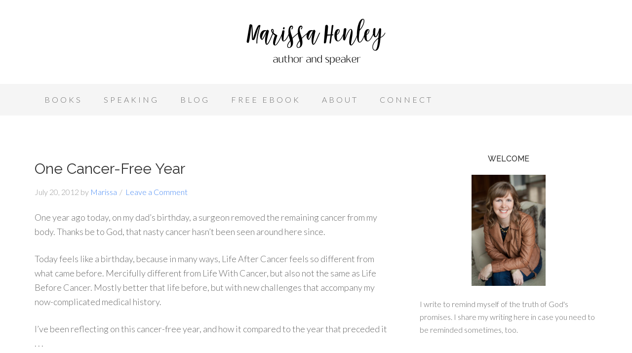

--- FILE ---
content_type: text/html; charset=UTF-8
request_url: https://www.marissahenley.com/one-cancer-free-year/
body_size: 45467
content:
<!DOCTYPE html>
<html lang="en-US">
<head >
<meta charset="UTF-8" />
<meta name="viewport" content="width=device-width, initial-scale=1" />
<meta name='robots' content='index, follow, max-image-preview:large, max-snippet:-1, max-video-preview:-1' />
	<style>img:is([sizes="auto" i], [sizes^="auto," i]) { contain-intrinsic-size: 3000px 1500px }</style>
	
	<!-- This site is optimized with the Yoast SEO plugin v26.3 - https://yoast.com/wordpress/plugins/seo/ -->
	<title>One Cancer-Free Year - Marissa Henley</title>
	<link rel="canonical" href="https://www.marissahenley.com/one-cancer-free-year/" />
	<meta property="og:locale" content="en_US" />
	<meta property="og:type" content="article" />
	<meta property="og:title" content="One Cancer-Free Year - Marissa Henley" />
	<meta property="og:description" content="One year ago today, on my dad’s birthday, a surgeon removed the remaining cancer from my body. Thanks be to God, that nasty cancer hasn’t been seen around here since. Today feels like a birthday, because in many ways, Life After Cancer feels so different from what came before. Mercifully different from Life With Cancer, [&hellip;]" />
	<meta property="og:url" content="https://www.marissahenley.com/one-cancer-free-year/" />
	<meta property="og:site_name" content="Marissa Henley" />
	<meta property="article:publisher" content="http://www.facebook.com/marissalhenley" />
	<meta property="article:author" content="www.facebook.com/marissalhenley" />
	<meta property="article:published_time" content="2012-07-20T11:33:48+00:00" />
	<meta property="article:modified_time" content="2017-04-24T03:07:55+00:00" />
	<meta name="author" content="Marissa" />
	<meta name="twitter:card" content="summary_large_image" />
	<meta name="twitter:creator" content="@marissahenley" />
	<meta name="twitter:site" content="@marissahenley" />
	<meta name="twitter:label1" content="Written by" />
	<meta name="twitter:data1" content="Marissa" />
	<meta name="twitter:label2" content="Est. reading time" />
	<meta name="twitter:data2" content="2 minutes" />
	<script type="application/ld+json" class="yoast-schema-graph">{"@context":"https://schema.org","@graph":[{"@type":"WebPage","@id":"https://www.marissahenley.com/one-cancer-free-year/","url":"https://www.marissahenley.com/one-cancer-free-year/","name":"One Cancer-Free Year - Marissa Henley","isPartOf":{"@id":"https://www.marissahenley.com/#website"},"datePublished":"2012-07-20T11:33:48+00:00","dateModified":"2017-04-24T03:07:55+00:00","author":{"@id":"https://www.marissahenley.com/#/schema/person/e94dd3aaedfa98bb4447890557b878f6"},"breadcrumb":{"@id":"https://www.marissahenley.com/one-cancer-free-year/#breadcrumb"},"inLanguage":"en-US","potentialAction":[{"@type":"ReadAction","target":["https://www.marissahenley.com/one-cancer-free-year/"]}]},{"@type":"BreadcrumbList","@id":"https://www.marissahenley.com/one-cancer-free-year/#breadcrumb","itemListElement":[{"@type":"ListItem","position":1,"name":"Home","item":"https://www.marissahenley.com/"},{"@type":"ListItem","position":2,"name":"One Cancer-Free Year"}]},{"@type":"WebSite","@id":"https://www.marissahenley.com/#website","url":"https://www.marissahenley.com/","name":"Marissa Henley","description":"Encouraging weary women to hope in Christ alone","potentialAction":[{"@type":"SearchAction","target":{"@type":"EntryPoint","urlTemplate":"https://www.marissahenley.com/?s={search_term_string}"},"query-input":{"@type":"PropertyValueSpecification","valueRequired":true,"valueName":"search_term_string"}}],"inLanguage":"en-US"},{"@type":"Person","@id":"https://www.marissahenley.com/#/schema/person/e94dd3aaedfa98bb4447890557b878f6","name":"Marissa","image":{"@type":"ImageObject","inLanguage":"en-US","@id":"https://www.marissahenley.com/#/schema/person/image/","url":"https://secure.gravatar.com/avatar/1810e71493511bbd6e3d4581a3c6e3e2973d0e124d34c65cf7c58572857a477e?s=96&d=mm&r=g","contentUrl":"https://secure.gravatar.com/avatar/1810e71493511bbd6e3d4581a3c6e3e2973d0e124d34c65cf7c58572857a477e?s=96&d=mm&r=g","caption":"Marissa"},"sameAs":["https://www.marissahenley.com","www.facebook.com/marissalhenley","https://x.com/marissahenley"],"url":"https://www.marissahenley.com/author/solagratia/"}]}</script>
	<!-- / Yoast SEO plugin. -->


<link rel='dns-prefetch' href='//static.esvmedia.org' />
<link rel='dns-prefetch' href='//www.googletagmanager.com' />
<link rel='dns-prefetch' href='//fonts.googleapis.com' />
<link rel="alternate" type="application/rss+xml" title="Marissa Henley &raquo; Feed" href="https://www.marissahenley.com/feed/" />
<link rel="alternate" type="application/rss+xml" title="Marissa Henley &raquo; Comments Feed" href="https://www.marissahenley.com/comments/feed/" />
<link rel="alternate" type="application/rss+xml" title="Marissa Henley &raquo; One Cancer-Free Year Comments Feed" href="https://www.marissahenley.com/one-cancer-free-year/feed/" />
<script type="text/javascript">
/* <![CDATA[ */
window._wpemojiSettings = {"baseUrl":"https:\/\/s.w.org\/images\/core\/emoji\/16.0.1\/72x72\/","ext":".png","svgUrl":"https:\/\/s.w.org\/images\/core\/emoji\/16.0.1\/svg\/","svgExt":".svg","source":{"concatemoji":"https:\/\/www.marissahenley.com\/wp-includes\/js\/wp-emoji-release.min.js"}};
/*! This file is auto-generated */
!function(s,n){var o,i,e;function c(e){try{var t={supportTests:e,timestamp:(new Date).valueOf()};sessionStorage.setItem(o,JSON.stringify(t))}catch(e){}}function p(e,t,n){e.clearRect(0,0,e.canvas.width,e.canvas.height),e.fillText(t,0,0);var t=new Uint32Array(e.getImageData(0,0,e.canvas.width,e.canvas.height).data),a=(e.clearRect(0,0,e.canvas.width,e.canvas.height),e.fillText(n,0,0),new Uint32Array(e.getImageData(0,0,e.canvas.width,e.canvas.height).data));return t.every(function(e,t){return e===a[t]})}function u(e,t){e.clearRect(0,0,e.canvas.width,e.canvas.height),e.fillText(t,0,0);for(var n=e.getImageData(16,16,1,1),a=0;a<n.data.length;a++)if(0!==n.data[a])return!1;return!0}function f(e,t,n,a){switch(t){case"flag":return n(e,"\ud83c\udff3\ufe0f\u200d\u26a7\ufe0f","\ud83c\udff3\ufe0f\u200b\u26a7\ufe0f")?!1:!n(e,"\ud83c\udde8\ud83c\uddf6","\ud83c\udde8\u200b\ud83c\uddf6")&&!n(e,"\ud83c\udff4\udb40\udc67\udb40\udc62\udb40\udc65\udb40\udc6e\udb40\udc67\udb40\udc7f","\ud83c\udff4\u200b\udb40\udc67\u200b\udb40\udc62\u200b\udb40\udc65\u200b\udb40\udc6e\u200b\udb40\udc67\u200b\udb40\udc7f");case"emoji":return!a(e,"\ud83e\udedf")}return!1}function g(e,t,n,a){var r="undefined"!=typeof WorkerGlobalScope&&self instanceof WorkerGlobalScope?new OffscreenCanvas(300,150):s.createElement("canvas"),o=r.getContext("2d",{willReadFrequently:!0}),i=(o.textBaseline="top",o.font="600 32px Arial",{});return e.forEach(function(e){i[e]=t(o,e,n,a)}),i}function t(e){var t=s.createElement("script");t.src=e,t.defer=!0,s.head.appendChild(t)}"undefined"!=typeof Promise&&(o="wpEmojiSettingsSupports",i=["flag","emoji"],n.supports={everything:!0,everythingExceptFlag:!0},e=new Promise(function(e){s.addEventListener("DOMContentLoaded",e,{once:!0})}),new Promise(function(t){var n=function(){try{var e=JSON.parse(sessionStorage.getItem(o));if("object"==typeof e&&"number"==typeof e.timestamp&&(new Date).valueOf()<e.timestamp+604800&&"object"==typeof e.supportTests)return e.supportTests}catch(e){}return null}();if(!n){if("undefined"!=typeof Worker&&"undefined"!=typeof OffscreenCanvas&&"undefined"!=typeof URL&&URL.createObjectURL&&"undefined"!=typeof Blob)try{var e="postMessage("+g.toString()+"("+[JSON.stringify(i),f.toString(),p.toString(),u.toString()].join(",")+"));",a=new Blob([e],{type:"text/javascript"}),r=new Worker(URL.createObjectURL(a),{name:"wpTestEmojiSupports"});return void(r.onmessage=function(e){c(n=e.data),r.terminate(),t(n)})}catch(e){}c(n=g(i,f,p,u))}t(n)}).then(function(e){for(var t in e)n.supports[t]=e[t],n.supports.everything=n.supports.everything&&n.supports[t],"flag"!==t&&(n.supports.everythingExceptFlag=n.supports.everythingExceptFlag&&n.supports[t]);n.supports.everythingExceptFlag=n.supports.everythingExceptFlag&&!n.supports.flag,n.DOMReady=!1,n.readyCallback=function(){n.DOMReady=!0}}).then(function(){return e}).then(function(){var e;n.supports.everything||(n.readyCallback(),(e=n.source||{}).concatemoji?t(e.concatemoji):e.wpemoji&&e.twemoji&&(t(e.twemoji),t(e.wpemoji)))}))}((window,document),window._wpemojiSettings);
/* ]]> */
</script>
<link rel='stylesheet' id='pt-cv-public-style-css' href='https://www.marissahenley.com/wp-content/plugins/content-views-query-and-display-post-page/public/assets/css/cv.css' type='text/css' media='all' />
<link rel='stylesheet' id='sbi_styles-css' href='https://www.marissahenley.com/wp-content/plugins/instagram-feed/css/sbi-styles.min.css' type='text/css' media='all' />
<link rel='stylesheet' id='beautiful-pro-theme-css' href='https://www.marissahenley.com/wp-content/themes/beautiful-pro/style.css' type='text/css' media='all' />
<style id='wp-emoji-styles-inline-css' type='text/css'>

	img.wp-smiley, img.emoji {
		display: inline !important;
		border: none !important;
		box-shadow: none !important;
		height: 1em !important;
		width: 1em !important;
		margin: 0 0.07em !important;
		vertical-align: -0.1em !important;
		background: none !important;
		padding: 0 !important;
	}
</style>
<link rel='stylesheet' id='wp-block-library-css' href='https://www.marissahenley.com/wp-includes/css/dist/block-library/style.min.css' type='text/css' media='all' />
<style id='classic-theme-styles-inline-css' type='text/css'>
/*! This file is auto-generated */
.wp-block-button__link{color:#fff;background-color:#32373c;border-radius:9999px;box-shadow:none;text-decoration:none;padding:calc(.667em + 2px) calc(1.333em + 2px);font-size:1.125em}.wp-block-file__button{background:#32373c;color:#fff;text-decoration:none}
</style>
<link rel='stylesheet' id='wp-components-css' href='https://www.marissahenley.com/wp-includes/css/dist/components/style.min.css' type='text/css' media='all' />
<link rel='stylesheet' id='wp-preferences-css' href='https://www.marissahenley.com/wp-includes/css/dist/preferences/style.min.css' type='text/css' media='all' />
<link rel='stylesheet' id='wp-block-editor-css' href='https://www.marissahenley.com/wp-includes/css/dist/block-editor/style.min.css' type='text/css' media='all' />
<link rel='stylesheet' id='wp-reusable-blocks-css' href='https://www.marissahenley.com/wp-includes/css/dist/reusable-blocks/style.min.css' type='text/css' media='all' />
<link rel='stylesheet' id='wp-patterns-css' href='https://www.marissahenley.com/wp-includes/css/dist/patterns/style.min.css' type='text/css' media='all' />
<link rel='stylesheet' id='wp-editor-css' href='https://www.marissahenley.com/wp-includes/css/dist/editor/style.min.css' type='text/css' media='all' />
<link rel='stylesheet' id='block-robo-gallery-style-css-css' href='https://www.marissahenley.com/wp-content/plugins/robo-gallery/includes/extensions/block/dist/blocks.style.build.css' type='text/css' media='all' />
<style id='global-styles-inline-css' type='text/css'>
:root{--wp--preset--aspect-ratio--square: 1;--wp--preset--aspect-ratio--4-3: 4/3;--wp--preset--aspect-ratio--3-4: 3/4;--wp--preset--aspect-ratio--3-2: 3/2;--wp--preset--aspect-ratio--2-3: 2/3;--wp--preset--aspect-ratio--16-9: 16/9;--wp--preset--aspect-ratio--9-16: 9/16;--wp--preset--color--black: #000000;--wp--preset--color--cyan-bluish-gray: #abb8c3;--wp--preset--color--white: #ffffff;--wp--preset--color--pale-pink: #f78da7;--wp--preset--color--vivid-red: #cf2e2e;--wp--preset--color--luminous-vivid-orange: #ff6900;--wp--preset--color--luminous-vivid-amber: #fcb900;--wp--preset--color--light-green-cyan: #7bdcb5;--wp--preset--color--vivid-green-cyan: #00d084;--wp--preset--color--pale-cyan-blue: #8ed1fc;--wp--preset--color--vivid-cyan-blue: #0693e3;--wp--preset--color--vivid-purple: #9b51e0;--wp--preset--gradient--vivid-cyan-blue-to-vivid-purple: linear-gradient(135deg,rgba(6,147,227,1) 0%,rgb(155,81,224) 100%);--wp--preset--gradient--light-green-cyan-to-vivid-green-cyan: linear-gradient(135deg,rgb(122,220,180) 0%,rgb(0,208,130) 100%);--wp--preset--gradient--luminous-vivid-amber-to-luminous-vivid-orange: linear-gradient(135deg,rgba(252,185,0,1) 0%,rgba(255,105,0,1) 100%);--wp--preset--gradient--luminous-vivid-orange-to-vivid-red: linear-gradient(135deg,rgba(255,105,0,1) 0%,rgb(207,46,46) 100%);--wp--preset--gradient--very-light-gray-to-cyan-bluish-gray: linear-gradient(135deg,rgb(238,238,238) 0%,rgb(169,184,195) 100%);--wp--preset--gradient--cool-to-warm-spectrum: linear-gradient(135deg,rgb(74,234,220) 0%,rgb(151,120,209) 20%,rgb(207,42,186) 40%,rgb(238,44,130) 60%,rgb(251,105,98) 80%,rgb(254,248,76) 100%);--wp--preset--gradient--blush-light-purple: linear-gradient(135deg,rgb(255,206,236) 0%,rgb(152,150,240) 100%);--wp--preset--gradient--blush-bordeaux: linear-gradient(135deg,rgb(254,205,165) 0%,rgb(254,45,45) 50%,rgb(107,0,62) 100%);--wp--preset--gradient--luminous-dusk: linear-gradient(135deg,rgb(255,203,112) 0%,rgb(199,81,192) 50%,rgb(65,88,208) 100%);--wp--preset--gradient--pale-ocean: linear-gradient(135deg,rgb(255,245,203) 0%,rgb(182,227,212) 50%,rgb(51,167,181) 100%);--wp--preset--gradient--electric-grass: linear-gradient(135deg,rgb(202,248,128) 0%,rgb(113,206,126) 100%);--wp--preset--gradient--midnight: linear-gradient(135deg,rgb(2,3,129) 0%,rgb(40,116,252) 100%);--wp--preset--font-size--small: 13px;--wp--preset--font-size--medium: 20px;--wp--preset--font-size--large: 36px;--wp--preset--font-size--x-large: 42px;--wp--preset--spacing--20: 0.44rem;--wp--preset--spacing--30: 0.67rem;--wp--preset--spacing--40: 1rem;--wp--preset--spacing--50: 1.5rem;--wp--preset--spacing--60: 2.25rem;--wp--preset--spacing--70: 3.38rem;--wp--preset--spacing--80: 5.06rem;--wp--preset--shadow--natural: 6px 6px 9px rgba(0, 0, 0, 0.2);--wp--preset--shadow--deep: 12px 12px 50px rgba(0, 0, 0, 0.4);--wp--preset--shadow--sharp: 6px 6px 0px rgba(0, 0, 0, 0.2);--wp--preset--shadow--outlined: 6px 6px 0px -3px rgba(255, 255, 255, 1), 6px 6px rgba(0, 0, 0, 1);--wp--preset--shadow--crisp: 6px 6px 0px rgba(0, 0, 0, 1);}:where(.is-layout-flex){gap: 0.5em;}:where(.is-layout-grid){gap: 0.5em;}body .is-layout-flex{display: flex;}.is-layout-flex{flex-wrap: wrap;align-items: center;}.is-layout-flex > :is(*, div){margin: 0;}body .is-layout-grid{display: grid;}.is-layout-grid > :is(*, div){margin: 0;}:where(.wp-block-columns.is-layout-flex){gap: 2em;}:where(.wp-block-columns.is-layout-grid){gap: 2em;}:where(.wp-block-post-template.is-layout-flex){gap: 1.25em;}:where(.wp-block-post-template.is-layout-grid){gap: 1.25em;}.has-black-color{color: var(--wp--preset--color--black) !important;}.has-cyan-bluish-gray-color{color: var(--wp--preset--color--cyan-bluish-gray) !important;}.has-white-color{color: var(--wp--preset--color--white) !important;}.has-pale-pink-color{color: var(--wp--preset--color--pale-pink) !important;}.has-vivid-red-color{color: var(--wp--preset--color--vivid-red) !important;}.has-luminous-vivid-orange-color{color: var(--wp--preset--color--luminous-vivid-orange) !important;}.has-luminous-vivid-amber-color{color: var(--wp--preset--color--luminous-vivid-amber) !important;}.has-light-green-cyan-color{color: var(--wp--preset--color--light-green-cyan) !important;}.has-vivid-green-cyan-color{color: var(--wp--preset--color--vivid-green-cyan) !important;}.has-pale-cyan-blue-color{color: var(--wp--preset--color--pale-cyan-blue) !important;}.has-vivid-cyan-blue-color{color: var(--wp--preset--color--vivid-cyan-blue) !important;}.has-vivid-purple-color{color: var(--wp--preset--color--vivid-purple) !important;}.has-black-background-color{background-color: var(--wp--preset--color--black) !important;}.has-cyan-bluish-gray-background-color{background-color: var(--wp--preset--color--cyan-bluish-gray) !important;}.has-white-background-color{background-color: var(--wp--preset--color--white) !important;}.has-pale-pink-background-color{background-color: var(--wp--preset--color--pale-pink) !important;}.has-vivid-red-background-color{background-color: var(--wp--preset--color--vivid-red) !important;}.has-luminous-vivid-orange-background-color{background-color: var(--wp--preset--color--luminous-vivid-orange) !important;}.has-luminous-vivid-amber-background-color{background-color: var(--wp--preset--color--luminous-vivid-amber) !important;}.has-light-green-cyan-background-color{background-color: var(--wp--preset--color--light-green-cyan) !important;}.has-vivid-green-cyan-background-color{background-color: var(--wp--preset--color--vivid-green-cyan) !important;}.has-pale-cyan-blue-background-color{background-color: var(--wp--preset--color--pale-cyan-blue) !important;}.has-vivid-cyan-blue-background-color{background-color: var(--wp--preset--color--vivid-cyan-blue) !important;}.has-vivid-purple-background-color{background-color: var(--wp--preset--color--vivid-purple) !important;}.has-black-border-color{border-color: var(--wp--preset--color--black) !important;}.has-cyan-bluish-gray-border-color{border-color: var(--wp--preset--color--cyan-bluish-gray) !important;}.has-white-border-color{border-color: var(--wp--preset--color--white) !important;}.has-pale-pink-border-color{border-color: var(--wp--preset--color--pale-pink) !important;}.has-vivid-red-border-color{border-color: var(--wp--preset--color--vivid-red) !important;}.has-luminous-vivid-orange-border-color{border-color: var(--wp--preset--color--luminous-vivid-orange) !important;}.has-luminous-vivid-amber-border-color{border-color: var(--wp--preset--color--luminous-vivid-amber) !important;}.has-light-green-cyan-border-color{border-color: var(--wp--preset--color--light-green-cyan) !important;}.has-vivid-green-cyan-border-color{border-color: var(--wp--preset--color--vivid-green-cyan) !important;}.has-pale-cyan-blue-border-color{border-color: var(--wp--preset--color--pale-cyan-blue) !important;}.has-vivid-cyan-blue-border-color{border-color: var(--wp--preset--color--vivid-cyan-blue) !important;}.has-vivid-purple-border-color{border-color: var(--wp--preset--color--vivid-purple) !important;}.has-vivid-cyan-blue-to-vivid-purple-gradient-background{background: var(--wp--preset--gradient--vivid-cyan-blue-to-vivid-purple) !important;}.has-light-green-cyan-to-vivid-green-cyan-gradient-background{background: var(--wp--preset--gradient--light-green-cyan-to-vivid-green-cyan) !important;}.has-luminous-vivid-amber-to-luminous-vivid-orange-gradient-background{background: var(--wp--preset--gradient--luminous-vivid-amber-to-luminous-vivid-orange) !important;}.has-luminous-vivid-orange-to-vivid-red-gradient-background{background: var(--wp--preset--gradient--luminous-vivid-orange-to-vivid-red) !important;}.has-very-light-gray-to-cyan-bluish-gray-gradient-background{background: var(--wp--preset--gradient--very-light-gray-to-cyan-bluish-gray) !important;}.has-cool-to-warm-spectrum-gradient-background{background: var(--wp--preset--gradient--cool-to-warm-spectrum) !important;}.has-blush-light-purple-gradient-background{background: var(--wp--preset--gradient--blush-light-purple) !important;}.has-blush-bordeaux-gradient-background{background: var(--wp--preset--gradient--blush-bordeaux) !important;}.has-luminous-dusk-gradient-background{background: var(--wp--preset--gradient--luminous-dusk) !important;}.has-pale-ocean-gradient-background{background: var(--wp--preset--gradient--pale-ocean) !important;}.has-electric-grass-gradient-background{background: var(--wp--preset--gradient--electric-grass) !important;}.has-midnight-gradient-background{background: var(--wp--preset--gradient--midnight) !important;}.has-small-font-size{font-size: var(--wp--preset--font-size--small) !important;}.has-medium-font-size{font-size: var(--wp--preset--font-size--medium) !important;}.has-large-font-size{font-size: var(--wp--preset--font-size--large) !important;}.has-x-large-font-size{font-size: var(--wp--preset--font-size--x-large) !important;}
:where(.wp-block-post-template.is-layout-flex){gap: 1.25em;}:where(.wp-block-post-template.is-layout-grid){gap: 1.25em;}
:where(.wp-block-columns.is-layout-flex){gap: 2em;}:where(.wp-block-columns.is-layout-grid){gap: 2em;}
:root :where(.wp-block-pullquote){font-size: 1.5em;line-height: 1.6;}
</style>
<link rel='stylesheet' id='sfmsb-style-css' href='https://www.marissahenley.com/wp-content/plugins/simple-follow-me-social-buttons-widget/assets/css/style.css' type='text/css' media='all' />
<link rel='stylesheet' id='sfmsb-icons-css' href='https://www.marissahenley.com/wp-content/plugins/simple-follow-me-social-buttons-widget/assets/css/icons.css' type='text/css' media='all' />
<link rel='stylesheet' id='dashicons-css' href='https://www.marissahenley.com/wp-includes/css/dashicons.min.css' type='text/css' media='all' />
<link rel='stylesheet' id='google-fonts-css' href='//fonts.googleapis.com/css?family=Lato%3A300%2C400%2C700%7CRaleway%3A400%2C500&#038;ver=1.1' type='text/css' media='all' />
<script type="text/javascript" src="https://www.marissahenley.com/wp-includes/js/jquery/jquery.min.js" id="jquery-core-js"></script>
<script type="text/javascript" src="https://www.marissahenley.com/wp-includes/js/jquery/jquery-migrate.min.js" id="jquery-migrate-js"></script>
<script type="text/javascript" src="https://www.marissahenley.com/wp-content/plugins/simple-follow-me-social-buttons-widget/assets/js/front-widget.js" id="sfmsb-script-js"></script>
<script type="text/javascript" src="https://www.marissahenley.com/wp-content/themes/beautiful-pro/js/responsive-menu.js" id="beautiful-responsive-menu-js"></script>

<!-- Google tag (gtag.js) snippet added by Site Kit -->
<!-- Google Analytics snippet added by Site Kit -->
<script type="text/javascript" src="https://www.googletagmanager.com/gtag/js?id=G-PFTJS46JM6" id="google_gtagjs-js" async></script>
<script type="text/javascript" id="google_gtagjs-js-after">
/* <![CDATA[ */
window.dataLayer = window.dataLayer || [];function gtag(){dataLayer.push(arguments);}
gtag("set","linker",{"domains":["www.marissahenley.com"]});
gtag("js", new Date());
gtag("set", "developer_id.dZTNiMT", true);
gtag("config", "G-PFTJS46JM6");
/* ]]> */
</script>
<link rel="https://api.w.org/" href="https://www.marissahenley.com/wp-json/" /><link rel="alternate" title="JSON" type="application/json" href="https://www.marissahenley.com/wp-json/wp/v2/posts/587" /><link rel="EditURI" type="application/rsd+xml" title="RSD" href="https://www.marissahenley.com/xmlrpc.php?rsd" />
<meta name="generator" content="WordPress 6.8.3" />
<link rel='shortlink' href='https://www.marissahenley.com/?p=587' />
<link rel="alternate" title="oEmbed (JSON)" type="application/json+oembed" href="https://www.marissahenley.com/wp-json/oembed/1.0/embed?url=https%3A%2F%2Fwww.marissahenley.com%2Fone-cancer-free-year%2F" />
<link rel="alternate" title="oEmbed (XML)" type="text/xml+oembed" href="https://www.marissahenley.com/wp-json/oembed/1.0/embed?url=https%3A%2F%2Fwww.marissahenley.com%2Fone-cancer-free-year%2F&#038;format=xml" />
<meta name="generator" content="Site Kit by Google 1.165.0" /><link rel="icon" href="https://www.marissahenley.com/wp-content/themes/beautiful-pro/images/favicon.ico" />
<link rel="pingback" href="https://www.marissahenley.com/xmlrpc.php" />
<style type="text/css">.site-title a { background: url(https://www.marissahenley.com/wp-content/uploads/2025/03/cropped-Marissa-Henley.png) no-repeat !important; }</style>
<meta name="generator" content="Elementor 3.33.0; features: additional_custom_breakpoints; settings: css_print_method-external, google_font-enabled, font_display-auto">
			<style>
				.e-con.e-parent:nth-of-type(n+4):not(.e-lazyloaded):not(.e-no-lazyload),
				.e-con.e-parent:nth-of-type(n+4):not(.e-lazyloaded):not(.e-no-lazyload) * {
					background-image: none !important;
				}
				@media screen and (max-height: 1024px) {
					.e-con.e-parent:nth-of-type(n+3):not(.e-lazyloaded):not(.e-no-lazyload),
					.e-con.e-parent:nth-of-type(n+3):not(.e-lazyloaded):not(.e-no-lazyload) * {
						background-image: none !important;
					}
				}
				@media screen and (max-height: 640px) {
					.e-con.e-parent:nth-of-type(n+2):not(.e-lazyloaded):not(.e-no-lazyload),
					.e-con.e-parent:nth-of-type(n+2):not(.e-lazyloaded):not(.e-no-lazyload) * {
						background-image: none !important;
					}
				}
			</style>
			<style type='text/css'>.custom-background .site-header-banner { background:  #ffffff repeat left scroll; } </style>		<style type="text/css" id="wp-custom-css">
			a {
    color: #4286f4;
}		</style>
		</head>
<body data-rsssl=1 class="wp-singular post-template-default single single-post postid-587 single-format-standard wp-theme-genesis wp-child-theme-beautiful-pro metaslider-plugin custom-header header-image header-full-width content-sidebar genesis-breadcrumbs-hidden genesis-footer-widgets-hidden beautiful elementor-default elementor-kit-2997"><div class="site-container"><header class="site-header"><div class="wrap"><div class="title-area"><p class="site-title"><a href="https://www.marissahenley.com/">Marissa Henley</a></p><p class="site-description">Encouraging weary women to hope in Christ alone</p></div></div></header><nav class="nav-primary" aria-label="Main"><div class="wrap"><ul id="menu-categories" class="menu genesis-nav-menu menu-primary"><li id="menu-item-3683" class="menu-item menu-item-type-post_type menu-item-object-page menu-item-has-children menu-item-3683"><a href="https://www.marissahenley.com/books/"><span >Books</span></a>
<ul class="sub-menu">
	<li id="menu-item-3681" class="menu-item menu-item-type-post_type menu-item-object-page menu-item-3681"><a href="https://www.marissahenley.com/after-cancer/"><span >After Cancer</span></a></li>
	<li id="menu-item-3695" class="menu-item menu-item-type-post_type menu-item-object-page menu-item-3695"><a href="https://www.marissahenley.com/books/lyftc/"><span >Loving Your Friend Through Cancer</span></a></li>
</ul>
</li>
<li id="menu-item-925" class="menu-item menu-item-type-post_type menu-item-object-page menu-item-925"><a href="https://www.marissahenley.com/need-a-speaker/"><span >Speaking</span></a></li>
<li id="menu-item-1024" class="menu-item menu-item-type-taxonomy menu-item-object-category current-post-ancestor menu-item-has-children menu-item-1024"><a href="https://www.marissahenley.com/category/blog/"><span >Blog</span></a>
<ul class="sub-menu">
	<li id="menu-item-2248" class="menu-item menu-item-type-taxonomy menu-item-object-category menu-item-2248"><a href="https://www.marissahenley.com/category/videos/"><span >Videos</span></a></li>
	<li id="menu-item-1317" class="menu-item menu-item-type-taxonomy menu-item-object-category menu-item-1317"><a href="https://www.marissahenley.com/category/blog/guest-posts/"><span >Guest appearances</span></a></li>
	<li id="menu-item-946" class="menu-item menu-item-type-taxonomy menu-item-object-category menu-item-946"><a href="https://www.marissahenley.com/category/blog/faith/no-matter-what/"><span >No Matter What Monday</span></a></li>
	<li id="menu-item-479" class="menu-item menu-item-type-taxonomy menu-item-object-category current-post-ancestor current-menu-parent current-post-parent menu-item-479"><a href="https://www.marissahenley.com/category/blog/cancer/"><span >Cancer</span></a></li>
	<li id="menu-item-995" class="menu-item menu-item-type-taxonomy menu-item-object-category menu-item-995"><a href="https://www.marissahenley.com/category/blog/family/"><span >Family</span></a></li>
	<li id="menu-item-996" class="menu-item menu-item-type-taxonomy menu-item-object-category menu-item-996"><a href="https://www.marissahenley.com/category/blog/faith/"><span >Faith</span></a></li>
</ul>
</li>
<li id="menu-item-1691" class="menu-item menu-item-type-post_type menu-item-object-page menu-item-1691"><a href="https://www.marissahenley.com/free-ebook/"><span >Free Ebook</span></a></li>
<li id="menu-item-287" class="menu-item menu-item-type-post_type menu-item-object-page menu-item-has-children menu-item-287"><a href="https://www.marissahenley.com/about/"><span >About</span></a>
<ul class="sub-menu">
	<li id="menu-item-3741" class="menu-item menu-item-type-post_type menu-item-object-page menu-item-3741"><a href="https://www.marissahenley.com/about/writing-coaching/"><span >Writing Coaching</span></a></li>
</ul>
</li>
<li id="menu-item-1096" class="menu-item menu-item-type-post_type menu-item-object-page menu-item-1096"><a href="https://www.marissahenley.com/contact-me/"><span >Connect</span></a></li>
</ul></div></nav><div class="site-inner"><div class="content-sidebar-wrap"><main class="content"><article class="post-587 post type-post status-publish format-standard category-cancer tag-angiosarcoma tag-cancer tag-cancer-survivor tag-faith tag-gratitude tag-life-after-cancer tag-md-anderson tag-remission tag-sarcoma tag-suffering tag-trials entry" aria-label="One Cancer-Free Year"><header class="entry-header"><h1 class="entry-title">One Cancer-Free Year</h1>
<p class="entry-meta"><time class="entry-time">July 20, 2012</time> by <span class="entry-author"><a href="https://www.marissahenley.com/author/solagratia/" class="entry-author-link" rel="author"><span class="entry-author-name">Marissa</span></a></span> <span class="entry-comments-link"><a href="https://www.marissahenley.com/one-cancer-free-year/#respond">Leave a Comment</a></span> </p></header><div class="entry-content"><p>One year ago today, on my dad’s birthday, a surgeon removed the remaining cancer from my body. Thanks be to God, that nasty cancer hasn’t been seen around here since.</p>
<p>Today feels like a birthday, because in many ways, Life After Cancer feels so different from what came before. Mercifully different from Life With Cancer, but also not the same as Life Before Cancer. Mostly better that life before, but with new challenges that accompany my now-complicated medical history.</p>
<p>I’ve been reflecting on this cancer-free year, and how it compared to the year that preceded it . . .</p>
<p>A year of making memories instead of missing milestones.</p>
<p>A year of joyful birthdays and other events celebrated in person rather than on video-chat.</p>
<p>A year of being the mom who showed up for everything, not to be an overachiever or super-mom, but just because I live here and have white blood cells.</p>
<p>A year of hearing people tell me I look good and wanting to reply, “You’re just saying that because I have eyebrows and eyelashes again!” 🙂</p>
<p>A year of thinking, “This time last year . . .” and giving thanks for health and normalcy.</p>
<p>A year of friendships with cancer warriors, celebrating healing and miracles, and pleading with God on behalf of those who are still waiting to celebrate as I am today.</p>
<p>A year of emotional pilgrimages back to MD Anderson, but leaving each time hearing: “No evidence of disease, see you in three more months!”</p>
<p>A year of adjusting to the physical, emotional and relational changes that come with cancer survivorship.</p>
<p>A year of struggling to figure out how God wants to use me and my experience in Cancer World for the good of others and for His glory.</p>
<p>A year of fighting the tendency to slip back into complacency and old habits&#8211;an effort powered by the Holy Spirit, with failures covered by the blood of Christ.</p>
<p>A year of giving thanks and praise to the Lord for His perfect plan&#8211;past, present and future&#8211;because of His never-ending goodness and faithfulness. He is all that we need.</p>
<p>Happy birthday, Dad. I love you tons. And happy Life-After-Cancer birthday to me. To God be the glory!</p>
<p><em><strong>Romans 8:28: For we know that for those who love God, all things work together for good, for those who are called according to His purpose.</strong></em></p>
<a href="http://www.facebook.com/share.php?u=https%3A%2F%2Fwww.marissahenley.com%2Fone-cancer-free-year%2F&amp;t=One%20Cancer-Free%20Year" id="facebook_share_button_587" style="font-size:11px; line-height:13px; font-family:'lucida grande',tahoma,verdana,arial,sans-serif; text-decoration:none; display: -moz-inline-block; display:inline-block; padding:1px 20px 0 5px; margin: 5px 0; height:15px; border:1px solid #d8dfea; color: #3B5998; background: #fff url(https://b.static.ak.fbcdn.net/images/share/facebook_share_icon.gif) no-repeat top right;">Share</a>
	<script type="text/javascript">
	<!--
	var button = document.getElementById('facebook_share_link_587') || document.getElementById('facebook_share_icon_587') || document.getElementById('facebook_share_both_587') || document.getElementById('facebook_share_button_587');
	if (button) {
		button.onclick = function(e) {
			var url = this.href.replace(/share\.php/, 'sharer.php');
			window.open(url,'sharer','toolbar=0,status=0,width=626,height=436');
			return false;
		}
	
		if (button.id === 'facebook_share_button_587') {
			button.onmouseover = function(){
				this.style.color='#fff';
				this.style.borderColor = '#295582';
				this.style.backgroundColor = '#3b5998';
			}
			button.onmouseout = function(){
				this.style.color = '#3b5998';
				this.style.borderColor = '#d8dfea';
				this.style.backgroundColor = '#fff';
			}
		}
	}
	-->
	</script>
	<!--<rdf:RDF xmlns:rdf="http://www.w3.org/1999/02/22-rdf-syntax-ns#"
			xmlns:dc="http://purl.org/dc/elements/1.1/"
			xmlns:trackback="http://madskills.com/public/xml/rss/module/trackback/">
		<rdf:Description rdf:about="https://www.marissahenley.com/one-cancer-free-year/"
    dc:identifier="https://www.marissahenley.com/one-cancer-free-year/"
    dc:title="One Cancer-Free Year"
    trackback:ping="https://www.marissahenley.com/one-cancer-free-year/trackback/" />
</rdf:RDF>-->
</div><footer class="entry-footer"><p class="entry-meta"><span class="entry-categories">Filed Under: <a href="https://www.marissahenley.com/category/blog/cancer/" rel="category tag">Cancer</a></span> <span class="entry-tags">Tagged With: <a href="https://www.marissahenley.com/tag/angiosarcoma/" rel="tag">angiosarcoma</a>, <a href="https://www.marissahenley.com/tag/cancer/" rel="tag">cancer</a>, <a href="https://www.marissahenley.com/tag/cancer-survivor/" rel="tag">cancer survivor</a>, <a href="https://www.marissahenley.com/tag/faith/" rel="tag">faith</a>, <a href="https://www.marissahenley.com/tag/gratitude/" rel="tag">gratitude</a>, <a href="https://www.marissahenley.com/tag/life-after-cancer/" rel="tag">life after cancer</a>, <a href="https://www.marissahenley.com/tag/md-anderson/" rel="tag">MD Anderson</a>, <a href="https://www.marissahenley.com/tag/remission/" rel="tag">remission</a>, <a href="https://www.marissahenley.com/tag/sarcoma/" rel="tag">sarcoma</a>, <a href="https://www.marissahenley.com/tag/suffering/" rel="tag">suffering</a>, <a href="https://www.marissahenley.com/tag/trials/" rel="tag">trials</a></span></p></footer></article>	<div id="respond" class="comment-respond">
		<h3 id="reply-title" class="comment-reply-title">Leave a Reply <small><a rel="nofollow" id="cancel-comment-reply-link" href="/one-cancer-free-year/#respond" style="display:none;">Cancel reply</a></small></h3><form action="https://www.marissahenley.com/wp-comments-post.php" method="post" id="commentform" class="comment-form"><p class="comment-notes"><span id="email-notes">Your email address will not be published.</span> <span class="required-field-message">Required fields are marked <span class="required">*</span></span></p><p class="comment-form-comment"><label for="comment">Comment <span class="required">*</span></label> <textarea id="comment" name="comment" cols="45" rows="8" maxlength="65525" required></textarea></p><p class="comment-form-author"><label for="author">Name <span class="required">*</span></label> <input id="author" name="author" type="text" value="" size="30" maxlength="245" autocomplete="name" required /></p>
<p class="comment-form-email"><label for="email">Email <span class="required">*</span></label> <input id="email" name="email" type="email" value="" size="30" maxlength="100" aria-describedby="email-notes" autocomplete="email" required /></p>
<p class="comment-form-url"><label for="url">Website</label> <input id="url" name="url" type="url" value="" size="30" maxlength="200" autocomplete="url" /></p>
<p class="form-submit"><input name="submit" type="submit" id="submit" class="submit" value="Post Comment" /> <input type='hidden' name='comment_post_ID' value='587' id='comment_post_ID' />
<input type='hidden' name='comment_parent' id='comment_parent' value='0' />
</p><p style="display: none;"><input type="hidden" id="akismet_comment_nonce" name="akismet_comment_nonce" value="d3df8bbda3" /></p><p style="display: none !important;" class="akismet-fields-container" data-prefix="ak_"><label>&#916;<textarea name="ak_hp_textarea" cols="45" rows="8" maxlength="100"></textarea></label><input type="hidden" id="ak_js_1" name="ak_js" value="98"/><script>document.getElementById( "ak_js_1" ).setAttribute( "value", ( new Date() ).getTime() );</script></p></form>	</div><!-- #respond -->
	</main><aside class="sidebar sidebar-primary widget-area" role="complementary" aria-label="Primary Sidebar"><section id="widget_sp_image-35" class="widget widget_sp_image"><div class="widget-wrap"><h4 class="widget-title widgettitle">Welcome</h4>
<a href="https://www.marissahenley.com/about" target="_self" class="widget_sp_image-image-link" title="Welcome"><img width="150" height="225" alt="marissahenley.com" class="attachment-150x225 aligncenter" style="max-width: 100%;" src="https://www.marissahenley.com/wp-content/uploads/2007/06/MarissaHenley-10.jpg" /></a><div class="widget_sp_image-description" ><p>I write to remind myself of the truth of God's promises. I share my writing here in case you need to be reminded sometimes, too. </p>
</div></div></section>
<section id="sfmsb_settings-14" class="widget sfmsb_widget"><div class="widget-wrap"><div class="sfmsb-follow-social-buttons sfmsb-float sfmsb-circle 40 sfmsb-horizontal"><span class="sfmsb-text" style="font-size:20px;">Let's Connect!</span><a target="_blank" href="http://www.facebook.com/marissalhenley"><span class="sfmsb-icon-facebook sfmsb-circle" style="color:#3a5795;font-size:40px;" data-color="#3a5795"></span></a><a target="_blank" href="http://www.instagram.com/marissa.henley"><span class="sfmsb-icon-instagram sfmsb-circle" style="color:#b09375;font-size:40px;" data-color="#b09375"></span></a><a target="_blank" href="mailto:marissa@marissahenley.com"><span class="sfmsb-icon-email sfmsb-circle" style="color:#2758a6;font-size:40px;" data-color="#2758a6"></span></a><div class="sfmsb-clearfix"></div></div></div></section>
<section id="custom_html-3" class="widget_text widget widget_custom_html"><div class="widget_text widget-wrap"><div class="textwidget custom-html-widget"><script async id="_ck_199833" src="https://forms.convertkit.com/199833?v=6"></script></div></div></section>
<section id="widget_sp_image-2" class="widget widget_sp_image"><div class="widget-wrap"><h4 class="widget-title widgettitle">Books</h4>
<a href="https://www.marissahenley.com/books" target="_blank" class="widget_sp_image-image-link" title="Books"><img width="300" height="300" alt="Books" class="attachment-medium aligncenter" style="max-width: 100%;" srcset="https://www.marissahenley.com/wp-content/uploads/2025/03/Book-graphic-for-sidebar-300x300.png 300w, https://www.marissahenley.com/wp-content/uploads/2025/03/Book-graphic-for-sidebar-150x150.png 150w, https://www.marissahenley.com/wp-content/uploads/2025/03/Book-graphic-for-sidebar-768x768.png 768w, https://www.marissahenley.com/wp-content/uploads/2025/03/Book-graphic-for-sidebar.png 800w" sizes="(max-width: 300px) 100vw, 300px" src="https://www.marissahenley.com/wp-content/uploads/2025/03/Book-graphic-for-sidebar-300x300.png" /></a><div class="widget_sp_image-description" ><p>Click the image above to learn more about Marissa's books: After Cancer and Loving Your Friend through Cancer</p>
</div></div></section>

		<section id="recent-posts-5" class="widget widget_recent_entries"><div class="widget-wrap">
		<h4 class="widget-title widgettitle">Recent Posts</h4>

		<ul>
											<li>
					<a href="https://www.marissahenley.com/guest-appearance-bookish-talks-with-lia-podcast/">Guest appearance &#8211; Bookish Talks with Lia Podcast</a>
									</li>
											<li>
					<a href="https://www.marissahenley.com/finding-hope-amid-severe-illness-guest-post-for-ligonier-ministries/">Finding Hope Amid Severe Illness {Guest Post for Ligonier Ministries}</a>
									</li>
											<li>
					<a href="https://www.marissahenley.com/gods-faithfulness-in-a-winter-season-part-3-guest-post-for-encourage/">God&#8217;s Faithfulness in a Winter Season &#8211; Part 3 {Guest post for enCourage}</a>
									</li>
					</ul>

		</div></section>
<section id="search-2" class="widget widget_search"><div class="widget-wrap"><h4 class="widget-title widgettitle">Looking For Something?</h4>
<form class="search-form" method="get" action="https://www.marissahenley.com/" role="search"><input class="search-form-input" type="search" name="s" id="searchform-1" placeholder="Search this website"><input class="search-form-submit" type="submit" value="Search"><meta content="https://www.marissahenley.com/?s={s}"></form></div></section>
</aside></div></div><footer class="site-footer"><div class="wrap"><p>Copyright &#xA9;&nbsp;2025 · <a href="http://my.studiopress.com/themes/beautiful/">Beautiful Pro Theme</a> on <a href="https://www.studiopress.com/">Genesis Framework</a> · <a href="https://wordpress.org/">WordPress</a> · <a rel="nofollow" href="https://www.marissahenley.com/wp-login.php">Log in</a></p></div></footer></div><script type="speculationrules">
{"prefetch":[{"source":"document","where":{"and":[{"href_matches":"\/*"},{"not":{"href_matches":["\/wp-*.php","\/wp-admin\/*","\/wp-content\/uploads\/*","\/wp-content\/*","\/wp-content\/plugins\/*","\/wp-content\/themes\/beautiful-pro\/*","\/wp-content\/themes\/genesis\/*","\/*\\?(.+)"]}},{"not":{"selector_matches":"a[rel~=\"nofollow\"]"}},{"not":{"selector_matches":".no-prefetch, .no-prefetch a"}}]},"eagerness":"conservative"}]}
</script>
<!-- Instagram Feed JS -->
<script type="text/javascript">
var sbiajaxurl = "https://www.marissahenley.com/wp-admin/admin-ajax.php";
</script>
			<script>
				const lazyloadRunObserver = () => {
					const lazyloadBackgrounds = document.querySelectorAll( `.e-con.e-parent:not(.e-lazyloaded)` );
					const lazyloadBackgroundObserver = new IntersectionObserver( ( entries ) => {
						entries.forEach( ( entry ) => {
							if ( entry.isIntersecting ) {
								let lazyloadBackground = entry.target;
								if( lazyloadBackground ) {
									lazyloadBackground.classList.add( 'e-lazyloaded' );
								}
								lazyloadBackgroundObserver.unobserve( entry.target );
							}
						});
					}, { rootMargin: '200px 0px 200px 0px' } );
					lazyloadBackgrounds.forEach( ( lazyloadBackground ) => {
						lazyloadBackgroundObserver.observe( lazyloadBackground );
					} );
				};
				const events = [
					'DOMContentLoaded',
					'elementor/lazyload/observe',
				];
				events.forEach( ( event ) => {
					document.addEventListener( event, lazyloadRunObserver );
				} );
			</script>
			<script type="text/javascript" id="pt-cv-content-views-script-js-extra">
/* <![CDATA[ */
var PT_CV_PUBLIC = {"_prefix":"pt-cv-","page_to_show":"5","_nonce":"61f3002bc2","is_admin":"","is_mobile":"","ajaxurl":"https:\/\/www.marissahenley.com\/wp-admin\/admin-ajax.php","lang":"","loading_image_src":"data:image\/gif;base64,R0lGODlhDwAPALMPAMrKygwMDJOTkz09PZWVla+vr3p6euTk5M7OzuXl5TMzMwAAAJmZmWZmZszMzP\/\/\/yH\/[base64]\/wyVlamTi3nSdgwFNdhEJgTJoNyoB9ISYoQmdjiZPcj7EYCAeCF1gEDo4Dz2eIAAAh+QQFCgAPACwCAAAADQANAAAEM\/DJBxiYeLKdX3IJZT1FU0iIg2RNKx3OkZVnZ98ToRD4MyiDnkAh6BkNC0MvsAj0kMpHBAAh+QQFCgAPACwGAAAACQAPAAAEMDC59KpFDll73HkAA2wVY5KgiK5b0RRoI6MuzG6EQqCDMlSGheEhUAgqgUUAFRySIgAh+QQFCgAPACwCAAIADQANAAAEM\/DJKZNLND\/[base64]"};
var PT_CV_PAGINATION = {"first":"\u00ab","prev":"\u2039","next":"\u203a","last":"\u00bb","goto_first":"Go to first page","goto_prev":"Go to previous page","goto_next":"Go to next page","goto_last":"Go to last page","current_page":"Current page is","goto_page":"Go to page"};
/* ]]> */
</script>
<script type="text/javascript" src="https://www.marissahenley.com/wp-content/plugins/content-views-query-and-display-post-page/public/assets/js/cv.js" id="pt-cv-content-views-script-js"></script>
<script type="text/javascript" src="https://static.esvmedia.org/crossref/crossref.min.js" id="esv-crossreference-tool-js"></script>
<script type="text/javascript" src="https://www.marissahenley.com/wp-includes/js/comment-reply.min.js" id="comment-reply-js" async="async" data-wp-strategy="async"></script>
<script defer type="text/javascript" src="https://www.marissahenley.com/wp-content/plugins/akismet/_inc/akismet-frontend.js" id="akismet-frontend-js"></script>
</body></html>


--- FILE ---
content_type: text/javascript; charset=utf-8
request_url: https://forms.convertkit.com/199833?v=6
body_size: 3177
content:
(function(d,id,h,a){
  if (!d.getElementById(id)) {
    a=d.createElement('script');
    a.src='https://cdn.kit.com/assets/CKJS4.js?v=21';
    a.id = id;
    h=d.getElementsByTagName("head")[0];
    h.appendChild(a);
  }
  this._CK_processed = this._CK_processed || {};
  if (this._CK_processed["199833"]) {
    return;
  }
  this._CK_processed["199833"] = true;
  var cktags = [];
  var cktag = d.getElementById("_ck_199833");
  while (cktag) {
    cktags.push(cktag);
      f=d.createElement("div");
      f.innerHTML="<div class=\"ck_form_container ck_inline\" data-ck-version=\"6\">\n  <div class=\"ck_form ck_minimal\">\n  <div class=\"ck_form_fields\">\n    <h3 class=\"ck_form_title\">Can we be email friends?<\/h3>\n    <div class=\"ck_description\">\n      <p>Sign up now and receive a free 21-day devotional!<\/p>\n    <\/div>\n\n    <div id=\"ck_success_msg\"  style=\"display:none;\">\n      <p>Success! Please check your email to confirm your subscription and receive your 21-day devotional. <\/p>\n    <\/div>\n\n    <!--  Form starts here  -->\n    <form id=\"ck_subscribe_form\" class=\"ck_subscribe_form\" action=\"https://forms.convertkit.com/landing_pages/199833/subscribe\" data-remote=\"true\">\n      <input type=\"hidden\" value=\"{&quot;form_style&quot;:&quot;minimal&quot;,&quot;embed_style&quot;:&quot;inline&quot;,&quot;embed_trigger&quot;:&quot;scroll_percentage&quot;,&quot;scroll_percentage&quot;:&quot;70&quot;,&quot;delay_seconds&quot;:&quot;10&quot;,&quot;display_position&quot;:&quot;br&quot;,&quot;display_devices&quot;:&quot;all&quot;,&quot;days_no_show&quot;:&quot;15&quot;,&quot;converted_behavior&quot;:&quot;hide&quot;}\" id=\"ck_form_options\">\n      <input type=\"hidden\" name=\"id\" value=\"199833\" id=\"landing_page_id\">\n      <input type=\"hidden\" name=\"ck_form_recaptcha\" value=\"\" id=\"ck_form_recaptcha\">\n      <div class=\"ck_errorArea\">\n        <div id=\"ck_error_msg\" style=\"display:none\">\n          <p>There was an error submitting your subscription. Please try again.<\/p>\n        <\/div>\n      <\/div>\n      <div class=\"ck_control_group ck_email_field_group\">\n        <label class=\"ck_label\" for=\"ck_emailField\" style=\"display: none\">Email Address<\/label>\n        <input type=\"email\" name=\"email\" class=\"ck_email_address\" id=\"ck_emailField\" placeholder=\"Email Address\" required>\n      <\/div>\n      <div class=\"ck_control_group ck_captcha2_h_field_group ck-captcha2-h\" style=\"position: absolute !important;left: -999em !important;\">\n        <input type=\"text\" name=\"captcha2_h\" class=\"ck-captcha2-h\" id=\"ck_captcha2_h\" placeholder=\"We use this field to detect spam bots. If you fill this in, you will be marked as a spammer.\">\n      <\/div>\n\n        <label class=\"ck_checkbox\" style=\"display:none;\">\n          <input class=\"optIn ck_course_opted\" name=\"course_opted\" type=\"checkbox\" id=\"optIn\" checked />\n          <span class=\"ck_opt_in_prompt\">I\'d like to receive the free email course.<\/span>\n        <\/label>\n\n      <button class=\"subscribe_button ck_subscribe_button btn fields\" id=\"ck_subscribe_button\">\n        Subscribe\n      <\/button>\n      <span class=\"ck_guarantee\">\n        \n          <a class=\"ck_powered_by\" href=\"https://kit.com/features/forms?utm_campaign=poweredby&amp;utm_content=form&amp;utm_medium=referral&amp;utm_source=dynamic\">Powered by Kit<\/a>\n      <\/span>\n    <\/form>\n  <\/div>\n\n<\/div>\n\n<\/div>\n\n\n<style type=\"text/css\">/* Layout */\n  .ck_form.ck_minimal {\n  /* divider image */\n	background: #f9f9f9;\n	font-family: \'Helvetica Neue\', Helvetica, Arial, Verdana, sans-serif;\n	line-height: 1.5em;\n	overflow: hidden;\n	color: #666;\n	font-size: 16px;\n	border: solid 1px #d1d1d1;\n	-webkit-box-shadow: none;\n	-moz-box-shadow: none;\n	box-shadow: none;\n	clear: both;\n	margin: 20px 0px;\n	text-align: center;\n}\n\n\n.ck_form.ck_minimal h3.ck_form_title {\n	text-align: center;\n	margin: 0px 0px 10px;\n	font-size: 28px;\n}\n\n.ck_form.ck_minimal h4 {\n	text-align: center;\n	font-family: \'Open Sans\', Helvetica, Arial, sans-serif;\n	text-transform: uppercase;\n	font-size: 18px;\n	font-weight: normal;\n	padding-top: 0px;\n	margin-top: 0px;\n}\n\n.ck_form.ck_minimal p {\n	padding: 0px;\n}\n\n.ck_form, .ck_form * {\n	-webkit-box-sizing: border-box;\n	-moz-box-sizing: border-box;\n	box-sizing: border-box;\n}\n\n.ck_form.ck_minimal .ck_form_fields {\n	width: 100%;\n	float: left;\n	padding: 5%;\n}\n/* Form fields */\n\n.ck_errorArea {\n	display: none; /* temporary */\n}\n\n#ck_success_msg {\n	padding: 10px 10px 0px;\n	border: solid 1px #ddd;\n	background: #eee;\n}\n\n.ck_form.ck_minimal input[type=\"text\"], .ck_form.ck_minimal input[type=\"email\"] {\n	font-size: 18px;\n	padding: 10px 8px;\n	width: 68%;\n	border: 1px solid #d6d6d6; /* stroke */\n	-moz-border-radius: 3px;\n	-webkit-border-radius: 3px;\n	border-radius: 3px; /* border radius */\n	background-color: #fff; /* layer fill content */\n	margin-bottom: 5px;\n	height: auto;\n	float: left;\n	margin: 0px;\n	margin-right: 2%;\n	height: 42px;\n}\n\n.ck_form input[type=\"text\"]:focus, .ck_form input[type=\"email\"]:focus {\n	outline: none;\n	border-color: #aaa;\n}\n\n.ck_form.ck_minimal .ck_subscribe_button {\n    width: 100%;\n    color: #fff;\n    margin: 0px;\n    padding:  11px 0px;\n    font-size: 18px;\n    background: #613a43;\n    -moz-border-radius: 3px;\n    -webkit-border-radius: 3px;\n    border-radius: 3px; /* border radius */\n    cursor: pointer;\n    border: none;\n    text-shadow: none;\n    width: 30%;\n    float: left;\n    height: 42px;\n  }\n\n\n.ck_form.ck_minimal .ck_guarantee {\n	color: #626262;\n	font-size: 12px;\n	text-align: center;\n	padding: 15px 0px 0px;\n	display: block;\n	clear: both;\n}\n.ck_form .ck_powered_by {\n	display: block;\n	color: #aaa;\n	font-size: 12px;\n}\n\n.ck_form .ck_powered_by:hover {\n	display: block;\n	color: #444;\n}\n\n.ck_converted_content {\n  display: none;\n	padding: 5%;\n	background: #fff;\n}\n\n.ck_form.ck_minimal.width400 .ck_subscribe_button, .ck_form.ck_minimal.width400 input[type=\"email\"] {\n		width: 100%;\n		float: none;\n		margin-top: 5px;\n	}\n\n.ck_slide_up, .ck_modal, .ck_slide_up .ck_minimal, .ck_modal .ck_minimal  {\n	min-width: 400px;\n}\n\n.page .ck_form.ck_minimal {\n	margin: 50px auto;\n	max-width: 600px;\n}\n\n\n/* v6 */\n.ck_slide_up.ck_form_v6, .ck_modal.ck_form_v6, .ck_slide_up.ck_form_v6 .ck_minimal, .ck_modal.ck_form_v6 .ck_minimal {\n  min-width: 0 !important;\n}\n\n@media all and (min-width: 801px) {\n  .ck_modal.ck_form_v6 .ck_form.ck_minimal {\n    margin-left: -300px;\n    width: 600px;\n  }\n}\n\n.ck_modal.ck_form_v6 .ck_minimal .ck_subscribe_form {\n  padding-top: 20px;\n}\n\n.ck_slide_up.ck_form_v6 .ck_minimal .ck_subscribe_form {\n  padding-top: 10px;\n}\n\n.ck_form_v6 #ck_success_msg {\n  margin-top: 15px;\n  padding: 0px 10px;\n}\n\n.ck_slide_up.ck_form_v6 .ck_minimal + .ck_close_link {\n  top: 5px;\n}\n.ck_slide_up.ck_form_v6 .ck_minimal h3.ck_form_title {\n  margin-top: 5px;\n}\n\n\n\n\n\n<\/style>\n";
      cktag.parentNode.insertBefore(f,cktag);
    cktag.removeAttribute("id");
    cktag = d.getElementById("_ck_199833");
  }
  for (var i = 0, len = cktags.length; i < len; i++) {
    cktags[i].id = "_ck_199833";
  }
})(document,'_ck_js_tag');
